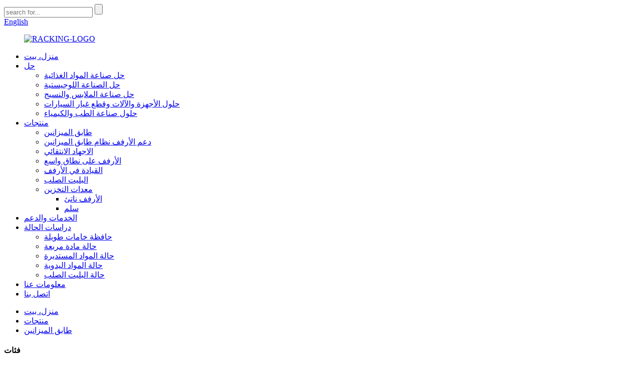

--- FILE ---
content_type: text/html
request_url: http://ar.chinarackingsystem.com/factory-warehouse-storage-solutions-system-heavy-duty-mezzanine-steel-structure-floor-products/
body_size: 9649
content:
<!DOCTYPE html>
<html dir="ltr" lang="en">
<head>
<meta content="text/html; charset=utf-8" http-equiv="Content-Type"/>
<title>الصين مصنع حلول تخزين المستودعات نظام الثقيلة طابق الميزانين الصلب هيكل المصنعين والموردين | ماوبانج</title>
<meta content="width=device-width,initial-scale=1,minimum-scale=1,maximum-scale=1,user-scalable=no" name="viewport"/>
<link href="" rel="apple-touch-icon-precomposed"/>
<meta content="telephone=no" name="format-detection"/>
<meta content="yes" name="apple-mobile-web-app-capable"/>
<meta content="black" name="apple-mobile-web-app-status-bar-style"/>
<meta content="https://www.chinarackingsystem.com:443/factory-warehouse-storage-solutions-system-heavy-duty-mezzanine-steel-structure-floor-products/" property="og:url"/>
<meta content="
   نظام حلول تخزين مستودع المصنع الثقيلة طابق الميزانين الصلب
  " property="og:title"/>
<meta content="
   إدخال أرضية هيكل الميزانين الفولاذي: تستخدم أرضية الهيكل الفولاذي الميزانين معظم أحجام وتكوينات توفير المساحة والمجمعات في مجموعة متنوعة من التوليفات للاستفادة الكاملة من مساحة المستودعات القيمة. تم دمج طابق الميزانين الصناعي مع مجموعة كاملة من الملحقات ، مثل ...
  " property="og:description"/>
<meta content="product" property="og:type"/>
<meta content="//cdn.globalso.com/chinarackingsystem/mezzanine1.jpg" property="og:image"/>
<meta content="https://www.chinarackingsystem.com/" property="og:site_name"/>
<link href="//cdn.globalso.com/chinarackingsystem/style/global/style.css" rel="stylesheet"/>
<link href="//cdn.globalso.com/chinarackingsystem/style/public/public.css" rel="stylesheet"/>
<link href="//cdn.globalso.com/chinarackingsystem/racking-logo-ico.png" rel="shortcut icon"/>
<meta content="
   إدخال أرضية هيكل الميزانين الفولاذي: تستخدم أرضية الهيكل الفولاذي الميزانين معظم أحجام وتكوينات توفير المساحة والسائبة في مجموعة متنوعة من
  " itemprop="description" name="description"/>
<meta content="
   رف تخزين الصين ، أرفف رف الميزانين ، رف تخزين المصنع ، رف تخزين المستودعات للخدمة الشاقة ، رف البليت الثقيل ، تخزين مصنع الأرفف الثقيلة ، طابق الميزانين الصلب ، حلول الأرفف والتخزين المحدودة ، أرفف الميزانين للتخزين ، مصنع أرفف النظام ، رف المستودع ، طابق الميزانين والمنتجات
  " itemprop="keywords" name="keywords"/>
<link href="https://www.chinarackingsystem.com/factory-warehouse-storage-solutions-system-heavy-duty-mezzanine-steel-structure-floor-products/" rel="canonical"/>
<link href="//cdn.globalso.com/hide_search.css" rel="stylesheet"/></head>
<body>
<div class="container">
<header class="web_head">
<div class="head_top">
<div class="layout">
<div class="head_right">
<div class="head-search">
<form action="/search.php" method="get">
<input class="search-ipt" id="s" name="s" placeholder="search for..." type="text"/>
<input name="cat" type="hidden" value="490"/>
<input class="search-btn" id="searchsubmit" type="submit"/>
<span id="btn-search"></span>
</form>
</div>
<div class="change-language ensemble">
<div class="change-language-info">
<div class="change-language-title medium-title">
<div class="language-flag language-flag-en"><a href="https://www.chinarackingsystem.com/"><b class="country-flag"></b><span>English</span> </a></div>
<b class="language-icon"></b>
</div>
<div class="change-language-cont sub-content">
<div class="empty"></div>
</div>
</div>
</div>
 </div>
</div>
</div>
<div class="head_layer">
<div class="layout">
<figure class="logo"><a href="http://ar.chinarackingsystem.com/">
<img alt="RACKING-LOGO" src="//cdn.globalso.com/chinarackingsystem/RACKING-LOGO.png"/>
</a></figure>
<nav class="nav_wrap">
<ul class="head_nav">
<li><a href="/">منزل، بيت</a></li>
<li><a href="http://ar.chinarackingsystem.com/solution/">حل</a>
<ul class="sub-menu">
<li><a href="http://ar.chinarackingsystem.com/food-industry-solution/">حل صناعة المواد الغذائية</a></li>
<li><a href="http://ar.chinarackingsystem.com/logistic-industry-solution/">حل الصناعة اللوجيستية</a></li>
<li><a href="http://ar.chinarackingsystem.com/clothing-and-fabric-industry-solution/">حل صناعة الملابس والنسيج</a></li>
<li><a href="http://ar.chinarackingsystem.com/hardwaremachineauto-parts-solution/">حلول الأجهزة والآلات وقطع غيار السيارات</a></li>
<li><a href="http://ar.chinarackingsystem.com/medical-chemistry-industry-solution/">حلول صناعة الطب والكيمياء</a></li>
</ul>
</li>
<li class="current-post-ancestor current-menu-parent"><a href="http://ar.chinarackingsystem.com/products/">منتجات</a>
<ul class="sub-menu">
<li class="current-post-ancestor current-menu-parent"><a href="http://ar.chinarackingsystem.com/mezzanine-floor/">طابق الميزانين</a></li>
<li><a href="http://ar.chinarackingsystem.com/racking-support-mezzanine-floor-system/">دعم الأرفف نظام طابق الميزانين</a></li>
<li><a href="http://ar.chinarackingsystem.com/selective-racking/">الاجهاد الانتقائي</a></li>
<li><a href="http://ar.chinarackingsystem.com/wide-span-racking/">الأرفف على نطاق واسع</a></li>
<li><a href="http://ar.chinarackingsystem.com/driving-in-racking/">القيادة في الأرفف</a></li>
<li><a href="http://ar.chinarackingsystem.com/steel-pallet/">البليت الصلب</a></li>
<li><a href="http://ar.chinarackingsystem.com/storage-equipment/">معدات التخزين</a>
<ul class="sub-menu">
<li><a href="http://ar.chinarackingsystem.com/cantilever-racking/">الأرفف ناتئ</a></li>
<li><a href="http://ar.chinarackingsystem.com/stair/">سلم</a></li>
</ul>
</li>
</ul>
</li>
<li><a href="http://ar.chinarackingsystem.com/services-support/">الخدمات والدعم</a></li>
<li><a href="http://ar.chinarackingsystem.com/case-studies/">دراسات الحالة</a>
<ul class="sub-menu">
<li><a href="http://ar.chinarackingsystem.com/long-materials-case/">حافظة خامات طويلة</a></li>
<li><a href="http://ar.chinarackingsystem.com/square-material-case/">حالة مادة مربعة</a></li>
<li><a href="http://ar.chinarackingsystem.com/round-material-case/">حالة المواد المستديرة</a></li>
<li><a href="http://ar.chinarackingsystem.com/manual-handing-material-case/">حالة المواد اليدوية</a></li>
<li><a href="http://ar.chinarackingsystem.com/steel-pallet-case/">حالة البليت الصلب</a></li>
</ul>
</li>
<li><a href="http://ar.chinarackingsystem.com/about-us/">معلومات عنا</a></li>
<li><a href="http://ar.chinarackingsystem.com/contact-us/">اتصل بنا</a></li>
</ul>
</nav>
</div>
</div>
</header><div class="path_bar">
<div class="layout">
<ul>
<li> <a href="http://ar.chinarackingsystem.com/" itemprop="breadcrumb">منزل، بيت</a></li><li> <a href="http://ar.chinarackingsystem.com/products/" itemprop="breadcrumb" title="Products">منتجات</a> </li><li> <a href="http://ar.chinarackingsystem.com/mezzanine-floor/" itemprop="breadcrumb" title="Mezzanine Floor">طابق الميزانين</a> </li>
</ul>
</div>
</div>
<section class="web_main page_main">
<div class="layout">
<aside class="aside">
<section class="aside-wrap">
<section class="side-widget">
<div class="side-tit-bar">
<h4 class="side-tit">فئات</h4>
</div>
<ul class="side-cate">
<li class="current-post-ancestor current-menu-parent"><a href="http://ar.chinarackingsystem.com/mezzanine-floor/">طابق الميزانين</a></li>
<li><a href="http://ar.chinarackingsystem.com/racking-support-mezzanine-floor-system/">دعم الأرفف نظام طابق الميزانين</a></li>
<li><a href="http://ar.chinarackingsystem.com/selective-racking/">الاجهاد الانتقائي</a></li>
<li><a href="http://ar.chinarackingsystem.com/wide-span-racking/">الأرفف على نطاق واسع</a></li>
<li><a href="http://ar.chinarackingsystem.com/driving-in-racking/">القيادة في الأرفف</a></li>
<li><a href="http://ar.chinarackingsystem.com/steel-pallet/">البليت الصلب</a></li>
<li><a href="http://ar.chinarackingsystem.com/storage-equipment/">معدات التخزين</a>
<ul class="sub-menu">
<li><a href="http://ar.chinarackingsystem.com/cantilever-racking/">الأرفف ناتئ</a></li>
<li><a href="http://ar.chinarackingsystem.com/stair/">سلم</a></li>
</ul>
</li>
</ul>
</section>
</section>
</aside> <section class="main">
<h2 class="page_title"> نظام حلول تخزين مستودع المصنع الثقيلة طابق الميزانين الصلب </h2>

<section class="product-intro">
<div class="product-view">


<div class="product-image"> <a class="cloud-zoom" data-zoom="adjustX:0, adjustY:0" href="//cdn.globalso.com/chinarackingsystem/mezzanine1.jpg" id="zoom1"> <img alt="Factory warehouse storage solutions system heavy duty mezzanine steel structure floor Featured Image" itemprop="image" src="//cdn.globalso.com/chinarackingsystem/mezzanine1.jpg" style="width:100%" title=""/></a> </div>
<div style="position:relative; width:100%;">
<div class="image-additional">
<ul class="swiper-wrapper">
<li class="swiper-slide image-item current"> <a class="cloud-zoom-gallery item" data-zoom="useZoom:zoom1, smallImage://cdn.globalso.com/chinarackingsystem/mezzanine1.jpg" href="//cdn.globalso.com/chinarackingsystem/mezzanine1.jpg" title=""><img alt="Factory warehouse storage solutions system heavy duty mezzanine steel structure floor" src="//cdn.globalso.com/chinarackingsystem/mezzanine1-300x300.jpg"/></a> </li>
<li class="swiper-slide image-item"> <a class="cloud-zoom-gallery item" data-zoom="useZoom:zoom1, smallImage://cdn.globalso.com/chinarackingsystem/mezzanine3.jpg" href="//cdn.globalso.com/chinarackingsystem/mezzanine3.jpg" title=""><img alt="Factory warehouse storage solutions system heavy duty mezzanine steel structure floor" src="//cdn.globalso.com/chinarackingsystem/mezzanine3-300x300.jpg"/></a> </li>
<li class="swiper-slide image-item"> <a class="cloud-zoom-gallery item" data-zoom="useZoom:zoom1, smallImage://cdn.globalso.com/chinarackingsystem/mezzanine61.jpg" href="//cdn.globalso.com/chinarackingsystem/mezzanine61.jpg" title=""><img alt="Factory warehouse storage solutions system heavy duty mezzanine steel structure floor" src="//cdn.globalso.com/chinarackingsystem/mezzanine61-300x300.jpg"/></a> </li>
<li class="swiper-slide image-item"> <a class="cloud-zoom-gallery item" data-zoom="useZoom:zoom1, smallImage://cdn.globalso.com/chinarackingsystem/mezzanine51.jpg" href="//cdn.globalso.com/chinarackingsystem/mezzanine51.jpg" title=""><img alt="Factory warehouse storage solutions system heavy duty mezzanine steel structure floor" src="//cdn.globalso.com/chinarackingsystem/mezzanine51-300x300.jpg"/></a> </li>
</ul>
<div class="swiper-pagination swiper-pagination-white"></div>
</div>
<div class="swiper-button-next swiper-button-white"></div>
<div class="swiper-button-prev swiper-button-white"></div>
</div>
</div>
<section class="product-summary">
<div class="product-meta">
<h3>وصف قصير:</h3>
<p>توفر أرضية الهيكل الفولاذي الميزانين نظامًا متعدد المستويات <br/> مما يزيد بشكل كبير من قدرات التخزين لديك من خلال التوسع لأعلى بدلاً من الخارج. </p>
<br/>
<li><em>نوع الشركة: </em> مصنع بتاريخ 22 سنة</li>
<li><em>القدرة على التوريد: </em> 5000 طن شهريا</li>
<li><em>تاريخ التسليم او الوصول: </em> 7-15 يوم</li>
<li><em>ميناء التحميل: </em> قوانغتشو</li>
<li><em>مصطلح الدفع: </em> TT</li>
</div>
<div class="product-btn-wrap"> <a class="email" href="javascript:" onclick="showMsgPop();">أرسل بريدًا إلكترونيًا إلينا</a>
<a class="pdf" href="" rel="external nofollow" target="_blank">تنزيل كملف PDF</a> </div>
<div class="share-this">
<div class="addthis_sharing_toolbox"></div>
</div>
</section>
</section>
<section class="tab-content-wrap product-detail">
<div class="tab-title-bar detail-tabs">
<h2 class="tab-title title current"><span>تفاصيل المنتج</span></h2>
<h2 class="tab-title title"><span>التعليمات</span></h2>
<h2 class="tab-title title"><span>PDF تحميل</span></h2>
<h2 class="tab-title title" style="display:none;"><span>علامات المنتج</span></h2>
</div>
<section class="tab-panel-wrap">
<section class="tab-panel disabled entry">
<section class="tab-panel-content">
<p><strong><span style="font-size: x-large;">إدخال طابق الميزانين الهيكل الفولاذي:</span></strong></p>
<p><span style="font-size: large;">تستخدم أرضية الهيكل الفولاذي الميزانين معظم الأحجام والتكوينات الموفرة للمساحة السائبة في مجموعة متنوعة من التوليفات للاستفادة الكاملة من مساحة المستودعات القيمة. تم دمج طابق الميزانين الصناعي مع مجموعة كاملة من الملحقات ، مثل السلالم والدرابزين وبوابات الأمان وحتى المصاعد والناقلات ، وأرضية الميزانين ذات الهيكل الفولاذي مناسبة للاستخدام في أي موقف تقريبًا ، وأنظمة الأرضيات المتعددة ، وأنظمة الأرفف وأرفف البليت جنبًا إلى جنب مع الأرضيات وما إلى ذلك باستخدام المكونات المعيارية لـ m<a href="http://ar.chinarackingsystem.com/ezzanine-shelf-racking/" target="_blank" title="View all posts in ezzanine shelf racking">أرفف الميزانين</a>من الممكن وجود مجموعة متنوعة من أطوال الامتداد. كل نوع<a href="http://ar.chinarackingsystem.com/storage-mezzanine-racking/" target="_blank" title="View all posts in storage mezzanine racking">تخزين الأرفف الميزانين</a> يمكن تركيبها وتفكيكها بسهولة دون أي لحام أو قطع.</span></p>
<p><strong><span style="font-size: x-large;">حالة رف المستودع:</span></strong></p>
<p><img alt="mezzanine7" class="alignnone size-thumbnail wp-image-3044" src="https://www.chinarackingsystem.com/uploads/mezzanine71-300x300.jpg"/><img alt="mezzanine4" class="alignnone size-thumbnail wp-image-3043" src="https://www.chinarackingsystem.com/uploads/mezzanine41-300x300.jpg"/><img alt="mezzanine1" class="alignnone size-thumbnail wp-image-3042" src="https://www.chinarackingsystem.com/uploads/mezzanine12-300x300.jpg"/> <img alt="mezzanine11" class="alignnone size-thumbnail wp-image-3041" src="https://www.chinarackingsystem.com/uploads/mezzanine11-300x300.jpg"/> <img alt="mezzanine6" class="alignnone size-thumbnail wp-image-3040" src="https://www.chinarackingsystem.com/uploads/mezzanine61-300x300.jpg"/> <img alt="mezzanine5" class="alignnone size-thumbnail wp-image-3039" src="https://www.chinarackingsystem.com/uploads/mezzanine51-300x300.jpg"/></p>
<p><strong><span style="font-size: x-large;">صوت أرضية هيكل الميزانين الصلب:</span></strong><br/>
<iframe allowfullscreen="" frameborder="0" height="315" src="https://www.youtube.com/embed/jjQwXWEO93U" width="560"></iframe></p>
 <div class="clear"></div>
<hr/>
<li><b>سابق:</b>
<a href="http://ar.chinarackingsystem.com/storage-racks-very-narrow-aisle-pallet-rack-system-products/" rel="prev">رفوف التخزين نظام رفوف البليت الممر الضيق</a> </li>
<li><b>التالي:</b>
</li>
<hr/>
</section>
</section>
<section class="tab-panel disabled entry">
<section class="tab-panel-content"> <p><strong><span style="font-family: 'times new roman', times; font-size: medium;">1. س: هل أنت مصنع أو شركة تجارية؟</span></strong></p>
<p><span style="font-family: 'times new roman', times; font-size: medium;">ج: نحن المصنع الذي تم إنشاؤه في عام 1998 مع أكثر من 300 عامل.</span></p>
<p><strong><span style="font-family: 'times new roman', times; font-size: medium;">2. س: أين يقع المصنع الخاص بك يقع؟</span></strong></p>
<p><span style="font-family: 'times new roman', times; font-size: medium;">ج: يقع مصنعنا في قوانغتشو ، وهي مدينة بالقرب من مطار باييون الدولي.</span></p>
<p><strong><span style="font-family: 'times new roman', times; font-size: medium;">3. س: ما هو وقت التسليم الخاص بك؟</span></strong></p>
<p><span style="font-family: 'times new roman', times; font-size: medium;">ج: بالنسبة لنماذج الحجم القياسي ، لدينا الكثير من المواد في المخزون ، أقل من 500 قطعة ، 3-7 أيام على ما يرام ؛</span></p>
<p><span style="font-family: 'times new roman', times; font-size: medium;">بالنسبة للطرز المخصصة ، يعتمد تاريخ التسليم على الكمية. بشكل عام ، من 7 إلى 15 يومًا. يمكننا إنهاء الإنتاج في 15 يومًا تحت 332 مترًا مكعبًا ، 9 حاويات.</span></p>
<p><strong><span style="font-family: 'times new roman', times; font-size: medium;">4. س: ما هي مدة السداد؟</span></strong></p>
<p><span style="font-family: 'times new roman', times; font-size: medium;">ج: 40٪ من الودائع ، وسيتم مسح الرصيد بواسطة T / T قبل التسليم.</span></p>
<p><strong><span style="font-family: 'times new roman', times; font-size: medium;">5. س: ما هو مصطلح التجارة؟</span></strong></p>
<p><span style="font-family: 'times new roman', times; font-size: medium;">ج: بشكل عام ، سوف نستخدم EXW أو FOB. يمكن التفاوض على شروط أخرى.</span></p>
<p><strong><span style="font-family: 'times new roman', times; font-size: medium;">6. س: هل لديكم حد أدنى لكمية الطلب؟ </span></strong></p>
<p><span style="font-family: 'times new roman', times; font-size: medium;">ج: ليس لدينا حد موك. ولكن إذا لم يكن لديك سلع أخرى لمشاركة الحاوية وكانت الكمية أقل من 10 قطع ، فإننا نوصي بشدة بالشراء من السوق المحلي. لأن الشحن الدولي سيكون باهظ الثمن.<b></b></span></p>
<p><strong><span style="font-family: 'times new roman', times; font-size: medium;">7. س: هل العينات متوفرة؟</span></strong></p>
<p><span style="font-family: 'times new roman', times; font-size: medium;">ج: نعم ، العينات متوفرة في أي وقت. ولكن نظرًا للحجم الكبير ، نود أن نقترح عليك التحقق من بعض المواد الخام إذا كنت تريد فقط التحقق من الجودة. ويمكننا أن نقدم لك المواد الخام مجانًا ، ما عليك سوى أن تكون استجابة للشحن.</span></p>
<p><span style="font-family: 'times new roman', times; font-size: medium;">إذا كان لديك حاوية تحتاج إلى شحنها معًا مؤخرًا ، فيمكنك شراء أي كمية تريدها.</span></p>
<p><strong><span style="font-family: 'times new roman', times; font-size: medium;">8.س: ماذا لو واجهت مشاكل أثناء التثبيت؟</span></strong></p>
<p><span style="font-family: 'times new roman', times; font-size: medium;">ج: سوف نقدم تعليمات تثبيت مفصلة لكل نوع من الرفوف. إذا لزم الأمر ، يمكننا أيضًا أن نطلب من المهندسين أن يعلموك عن طريق الهاتف أو التحدث وجهًا أو الفيديو.</span></p>
<p><strong><span style="font-family: 'times new roman', times; font-size: medium;">9. س: هل يمكن أن تنتج البضائع في تصميم OEM و ODM؟</span></strong></p>
<p><span style="font-family: 'times new roman', times; font-size: medium;">ج: بالتأكيد ، لدينا خبرة غنية جدًا في تخصيص الرفوف.</span></p>
<p><strong><span style="font-family: 'times new roman', times; font-size: medium;">10. س: ما هو الرف الرئيسي والمضيف على الرف؟</span></strong></p>
<p><span style="font-family: 'times new roman', times; font-size: medium;">ج: الفرق بين هذين النوعين من الرفوف قائم. الرف الرئيسي هو رف البدء مع عمودين ويضاف إلى الحامل رف المواصلة مع وضع عمودي واحد فقط.</span></p>
<p><strong><span style="font-family: 'times new roman', times; font-size: medium;">11. س: ما هو التعبئة الخاصة بك؟</span></strong></p>
<p><span style="font-family: 'times new roman', times; font-size: medium;">  ج: بشكل عام ، رف التخزين مسطح ومعبأ بغشاء الفقاعة الهوائية. التعبئة الأخرى مثل الصندوق الخشبي متاحة لمتطلبات العملاء.</span></p>
<p><strong><span style="font-family: 'times new roman', times; font-size: medium;">12. س: ماذا لو لم نتمكن من تثبيته أو لم يكن لدينا مثبتين؟</span></strong></p>
<p><span style="font-family: 'times new roman', times; font-size: medium;">ج: بالنسبة لحالة طابق الميزانين أو مشروع كبير ، إذا لزم الأمر ، يمكننا أن نقدم موظفينا الفنيين لتوجيه مهمة التثبيت. علاوة على ذلك ، لدينا فريق تركيب محترف للتعامل مع أعمال التركيب. لذا ، من فضلك لا تقلق بشأن ذلك.</span></p>
<p><strong><span style="font-family: 'times new roman', times; font-size: medium;">13. س: ما هو الضمان؟</span></strong></p>
<p><span style="font-family: 'times new roman', times; font-size: medium;">ج: من 3 سنوات الى 5 سنوات.</span></p>
<p><strong><span style="font-family: 'times new roman', times; font-size: medium;">14. س: هل يمكننا الدفع عن طريق بطاقة الائتمان أو منصة علي بابا؟</span></strong></p>
<p><span style="font-family: 'times new roman', times; font-size: medium;">ج: نعم ، يمكنك ذلك. و TT موضع ترحيب.</span></p>
<p><strong><span style="font-family: 'times new roman', times; font-size: medium;">15. س: أي ميناء التحميل قريب منك؟</span></strong></p>
<p><span style="font-family: 'times new roman', times; font-size: medium;">ج: نانشا أو هوانغبو. هم في قوانغتشو. إذا كان وكيل الشحن الخاص بك في Foshan أو Shenzhen ، فيمكننا تسليمهم إلى مستودعاتهم أيضًا.</span></p>
</section>
</section>
<section class="tab-panel disabled entry">
<section class="tab-panel-content">
<section class="download-list">
<ul>
</ul>
</section>
</section>
</section>
<section class="tab-panel disabled entry">
<section class="tab-panel-content">
<li><a href="http://ar.chinarackingsystem.com/china-storage-rack/" rel="tag">رف تخزين الصين</a></li><li><a href="http://ar.chinarackingsystem.com/ezzanine-shelf-racking/" rel="tag">أرفف الميزانين</a></li><li><a href="http://ar.chinarackingsystem.com/factory-storage-rack/" rel="tag">رف تخزين المصنع</a></li><li><a href="http://ar.chinarackingsystem.com/heavy-duty-warehouse-storage-rack/" rel="tag">رف تخزين المستودعات الثقيلة</a></li><li><a href="http://ar.chinarackingsystem.com/heavy-pallet-rack/" rel="tag">رف البليت الثقيلة</a></li><li><a href="http://ar.chinarackingsystem.com/heavy-rack-factory-storage/" rel="tag">تخزين مصنع الرف الثقيل</a></li><li><a href="http://ar.chinarackingsystem.com/mezzanine-steel-structure-floor-m/" rel="tag">طابق الميزانين الهيكل الصلب م</a></li><li><a href="http://ar.chinarackingsystem.com/racking-storage-solutions-ltd/" rel="tag">حلول الأرفف والتخزين المحدودة</a></li><li><a href="http://ar.chinarackingsystem.com/storage-mezzanine-racking/" rel="tag">تخزين الأرفف الميزانين</a></li><li><a href="http://ar.chinarackingsystem.com/system-shelf-factory/" rel="tag">مصنع أرفف النظام</a></li><li><a href="http://ar.chinarackingsystem.com/warehouse-rack/" rel="tag">رف المستودع</a></li> </section>
</section>
</section>
</section>
<section class="inquiry-form-wrap ct-inquiry-form" id="send-email"><script src="//www.globalso.site/form.js" type="text/javascript"></script><div class="ad_prompt">اكتب رسالتك هنا وأرسلها إلينا</div></section>
<div class="goods-may-like">
<h2 class="title">فئات المنتجات</h2>
<div class="layer-bd">
<div class="swiper-slider">
<ul class="swiper-wrapper">
<li class="swiper-slide product_item">
<figure> <span class="item_img"> <img alt="Customized Mezzanine Floor For Warehouse" src="//cdn.globalso.com/chinarackingsystem/mezzanine-floor-main1-300x300.jpg"/><a href="http://ar.chinarackingsystem.com/customized-mezzanine-floor-for-warehouse-products/" title="Customized Mezzanine Floor For Warehouse"></a> </span>
<figcaption>
<h3 class="item_title"><a href="http://ar.chinarackingsystem.com/customized-mezzanine-floor-for-warehouse-products/" title="Customized Mezzanine Floor For Warehouse">طابق الميزانين المخصص للمستودع</a></h3>
</figcaption>
</figure>
</li>
<li class="swiper-slide product_item">
<figure> <span class="item_img"> <img alt="Heavy duty steel mezzanines floor rack" src="//cdn.globalso.com/chinarackingsystem/mezzanine-floor-rack-1-300x200.jpg"/><a href="http://ar.chinarackingsystem.com/heavy-duty-steel-mezzanines-floor-rack-products/" title="Heavy duty steel mezzanines floor rack"></a> </span>
<figcaption>
<h3 class="item_title"><a href="http://ar.chinarackingsystem.com/heavy-duty-steel-mezzanines-floor-rack-products/" title="Heavy duty steel mezzanines floor rack">رف أرضية الميزانين الصلب الثقيل</a></h3>
</figcaption>
</figure>
</li>
<li class="swiper-slide product_item">
<figure> <span class="item_img"> <img alt="Heavy Duty Warehouse Mezzanine Floor Rack" src="//cdn.globalso.com/chinarackingsystem/241-300x300.jpg"/><a href="http://ar.chinarackingsystem.com/heavy-duty-warehouse-mezzanine-floor-rack-products/" title="Heavy Duty Warehouse Mezzanine Floor Rack"></a> </span>
<figcaption>
<h3 class="item_title"><a href="http://ar.chinarackingsystem.com/heavy-duty-warehouse-mezzanine-floor-rack-products/" title="Heavy Duty Warehouse Mezzanine Floor Rack">مستودع طابق الميزانين الثقيلة</a></h3>
</figcaption>
</figure>
</li>
<li class="swiper-slide product_item">
<figure> <span class="item_img"> <img alt="Warehouse rack industrial Steel mezzanine floor attic racking platform" src="//cdn.globalso.com/chinarackingsystem/c94b411c-300x300.jpg"/><a href="http://ar.chinarackingsystem.com/warehouse-rack-industrial-steel-mezzanine-floor-attic-racking-platform-products/" title="Warehouse rack industrial Steel mezzanine floor attic racking platform"></a> </span>
<figcaption>
<h3 class="item_title"><a href="http://ar.chinarackingsystem.com/warehouse-rack-industrial-steel-mezzanine-floor-attic-racking-platform-products/" title="Warehouse rack industrial Steel mezzanine floor attic racking platform">مستودع رف الصناعية طابق الميزانين الصلب ...</a></h3>
</figcaption>
</figure>
</li>
<li class="swiper-slide product_item">
<figure> <span class="item_img"> <img alt="Industrial steel warehouse mezzanine floor rack system" src="//cdn.globalso.com/chinarackingsystem/steel-warehouse-mezzanine-floor-300x300.jpg"/><a href="http://ar.chinarackingsystem.com/industrial-steel-warehouse-mezzanine-floor-rack-system-products/" title="Industrial steel warehouse mezzanine floor rack system"></a> </span>
<figcaption>
<h3 class="item_title"><a href="http://ar.chinarackingsystem.com/industrial-steel-warehouse-mezzanine-floor-rack-system-products/" title="Industrial steel warehouse mezzanine floor rack system">مستودع الصلب الصناعي الطابق الميزانين الرف ...</a></h3>
</figcaption>
</figure>
</li>
<li class="swiper-slide product_item">
<figure> <span class="item_img"> <img alt="Customized Mezzanine Platform Rack" src="//cdn.globalso.com/chinarackingsystem/192-300x300.jpg"/><a href="http://ar.chinarackingsystem.com/customized-mezzanine-platform-rack-products/" title="Customized Mezzanine Platform Rack"></a> </span>
<figcaption>
<h3 class="item_title"><a href="http://ar.chinarackingsystem.com/customized-mezzanine-platform-rack-products/" title="Customized Mezzanine Platform Rack">رف منصة الميزانين المخصص</a></h3>
</figcaption>
</figure>
</li>
</ul>
</div>
<div class="swiper-control">
<span class="swiper-button-prev"></span>
<span class="swiper-button-next"></span>
</div>
</div>
</div>
</section>
</div>
</section>
<div class="clear"></div>
<section class="company_subscribe">
<div class="layout flex_row">
<div class="subscribe_cont wow fadeInLeftA">
<h2 class="subscribe_title">هل تبحث عن حل تخزين شامل؟</h2>
<p class="subscribe_desc">اتصل بنا لمزيد من تفاصيل الخدمة.</p>
</div>
<div class="learn_more wow fadeInRightA">
<a class="sys_btn button" href="javascript:">نرحب بالتحقيق<br/>الرد عليك في أقرب وقت ممكن</a>
</div>
</div>
</section>
<footer class="web_footer">
<div class="foot_service">
<div class="layout">
<div class="foot_items">
<div class="foot_item foot_item_nav wow fadeInLeftA" data-wow-delay=".1s">
<h3 class="title">حل</h3>
<div class="foot_item_bd">
<ul class="foot_txt_list">
<li><a href="http://ar.chinarackingsystem.com/food-industry-solution/">حل صناعة المواد الغذائية</a></li>
<li><a href="http://ar.chinarackingsystem.com/logistic-industry-solution/">حل الصناعة اللوجيستية</a></li>
<li><a href="http://ar.chinarackingsystem.com/clothing-and-fabric-industry-solution/">حل صناعة الملابس والنسيج</a></li>
<li><a href="http://ar.chinarackingsystem.com/hardwaremachineauto-parts-solution/">حلول الأجهزة والآلات وقطع غيار السيارات</a></li>
<li><a href="http://ar.chinarackingsystem.com/medical-chemistry-industry-solution/">حلول صناعة الطب والكيمياء</a></li>
</ul>
</div>
</div>
<div class="foot_item foot_item_product wow fadeInLeftA" data-wow-delay=".2s">
<h3 class="title">منتجات</h3>
<div class="foot_item_bd">
<ul class="foot_txt_list">
<li class="current-post-ancestor current-menu-parent"><a href="http://ar.chinarackingsystem.com/mezzanine-floor/">طابق الميزانين</a></li>
<li><a href="http://ar.chinarackingsystem.com/racking-support-mezzanine-floor-system/">دعم الأرفف نظام طابق الميزانين</a></li>
<li><a href="http://ar.chinarackingsystem.com/selective-racking/">الاجهاد الانتقائي</a></li>
<li><a href="http://ar.chinarackingsystem.com/wide-span-racking/">الأرفف على نطاق واسع</a></li>
<li><a href="http://ar.chinarackingsystem.com/steel-pallet/">البليت الصلب</a></li>
<li><a href="http://ar.chinarackingsystem.com/driving-in-racking/">القيادة في الأرفف</a></li>
</ul>
</div>
</div>
<div class="foot_item foot_item_contact wow fadeInLeftA" data-wow-delay=".4s">
<h3 class="title">معلومات للتواصل</h3>
<div class="foot_item_bd">
<address>
</address><ul>
<li><span class="item_label">عنوان:</span><span class="item_val">No.15 Fuping Road، Xiaoping Industrial Zone، Shatou Street، Panyu District، Guangzhou</span></li> <li><span class="item_label">هاتف:</span><span class="item_val"><a class="tel_link" href="tel:008613822239356">008613822239356</a></span></li> <li><span class="item_label">بريد إلكتروني:</span><span class="item_val"><a class="add_email12" href="javascript:">Sales05@mbstoragerack.com</a></span></li> <li></li>
</ul>
</div>
</div>
</div>
</div>
</div>
<div class="copyright"> © حقوق الطبع والنشر - 2020: جميع الحقوق محفوظة. </div>
</footer>
<aside class="scrollsidebar" id="scrollsidebar">
<div class="side_content">
<div class="side_list">
<header class="hd"><img alt="Online Inuiry" src="//cdn.globalso.com/title_pic.png"/></header>
<div class="cont">
<li><a class="email" href="javascript:" onclick="showMsgPop();">ارسل بريد الكتروني</a></li>
<li><a class="skype" href="skype:info@mbstoragerack.com?chat" target="_blank">ظل</a></li>
<li><a class="whatsapp" href="https://api.whatsapp.com/send?phone=8613922701145" target="_blank">8613922701145</a></li>
</div>
<div class="t-code"> <a href=""><img alt="" src="//cdn.globalso.com/chinarackingsystem/New-wechat-13822239356.jpg" width="120px"/></a><br/>
<center> Android / IOS </center>
</div>
<div class="side_title"><a class="close_btn"><span>x</span></a></div>
</div>
</div>
<div class="show_btn"></div>
</aside>
<div class="inquiry-pop-bd">
<div class="inquiry-pop"> <i class="ico-close-pop" onclick="hideMsgPop();"></i>
<script src="//www.globalso.site/form.js" type="text/javascript"></script>
</div>
</div>
</div>
<script src="//cdn.globalso.com/chinarackingsystem/style/global/js/jquery.min.js" type="text/javascript"></script>
<script src="//cdn.globalso.com/chinarackingsystem/style/global/js/common.js" type="text/javascript"></script>
<script src="//cdn.globalso.com/chinarackingsystem/style/public/public.js" type="text/javascript"></script>
<script>
function getCookie(name) {
    var arg = name + "=";
    var alen = arg.length;
    var clen = document.cookie.length;
    var i = 0;
    while (i < clen) {
        var j = i + alen;
        if (document.cookie.substring(i, j) == arg) return getCookieVal(j);
        i = document.cookie.indexOf(" ", i) + 1;
        if (i == 0) break;
    }
    return null;
}
function setCookie(name, value) {
    var expDate = new Date();
    var argv = setCookie.arguments;
    var argc = setCookie.arguments.length;
    var expires = (argc > 2) ? argv[2] : null;
    var path = (argc > 3) ? argv[3] : null;
    var domain = (argc > 4) ? argv[4] : null;
    var secure = (argc > 5) ? argv[5] : false;
    if (expires != null) {
        expDate.setTime(expDate.getTime() + expires);
    }
    document.cookie = name + "=" + escape(value) + ((expires == null) ? "": ("; expires=" + expDate.toUTCString())) + ((path == null) ? "": ("; path=" + path)) + ((domain == null) ? "": ("; domain=" + domain)) + ((secure == true) ? "; secure": "");
}
function getCookieVal(offset) {
    var endstr = document.cookie.indexOf(";", offset);
    if (endstr == -1) endstr = document.cookie.length;
    return unescape(document.cookie.substring(offset, endstr));
}

var firstshow = 0;
var cfstatshowcookie = getCookie('easyiit_stats');
if (cfstatshowcookie != 1) {
    a = new Date();
    h = a.getHours();
    m = a.getMinutes();
    s = a.getSeconds();
    sparetime = 1000 * 60 * 60 * 24 * 1 - (h * 3600 + m * 60 + s) * 1000 - 1;
    setCookie('easyiit_stats', 1, sparetime, '/');
    firstshow = 1;
}
if (!navigator.cookieEnabled) {
    firstshow = 0;
}
var referrer = escape(document.referrer);
var currweb = escape(location.href);
var screenwidth = screen.width;
var screenheight = screen.height;
var screencolordepth = screen.colorDepth;
$(function($){
   $.get("https://www.chinarackingsystem.com/statistic.php", { action:'stats_init', assort:0, referrer:referrer, currweb:currweb , firstshow:firstshow ,screenwidth:screenwidth, screenheight: screenheight, screencolordepth: screencolordepth, ranstr: Math.random()},function(data){}, "json");
			
});
</script>

<ul class="prisna-wp-translate-seo" id="prisna-translator-seo"><li class="language-flag language-flag-en"><a href="https://www.chinarackingsystem.com/factory-warehouse-storage-solutions-system-heavy-duty-mezzanine-steel-structure-floor-products/" target="_blank" title="English"><b class="country-flag"></b><span>English</span></a></li><li class="language-flag language-flag-fr"><a href="http://fr.chinarackingsystem.com/factory-warehouse-storage-solutions-system-heavy-duty-mezzanine-steel-structure-floor-products/" target="_blank" title="French"><b class="country-flag"></b><span>French</span></a></li><li class="language-flag language-flag-de"><a href="http://de.chinarackingsystem.com/factory-warehouse-storage-solutions-system-heavy-duty-mezzanine-steel-structure-floor-products/" target="_blank" title="German"><b class="country-flag"></b><span>German</span></a></li><li class="language-flag language-flag-pt"><a href="http://pt.chinarackingsystem.com/factory-warehouse-storage-solutions-system-heavy-duty-mezzanine-steel-structure-floor-products/" target="_blank" title="Portuguese"><b class="country-flag"></b><span>Portuguese</span></a></li><li class="language-flag language-flag-es"><a href="http://es.chinarackingsystem.com/factory-warehouse-storage-solutions-system-heavy-duty-mezzanine-steel-structure-floor-products/" target="_blank" title="Spanish"><b class="country-flag"></b><span>Spanish</span></a></li><li class="language-flag language-flag-ru"><a href="http://ru.chinarackingsystem.com/factory-warehouse-storage-solutions-system-heavy-duty-mezzanine-steel-structure-floor-products/" target="_blank" title="Russian"><b class="country-flag"></b><span>Russian</span></a></li><li class="language-flag language-flag-ar"><a href="http://ar.chinarackingsystem.com/factory-warehouse-storage-solutions-system-heavy-duty-mezzanine-steel-structure-floor-products/" target="_blank" title="Arabic"><b class="country-flag"></b><span>Arabic</span></a></li><li class="language-flag language-flag-tr"><a href="http://tr.chinarackingsystem.com/factory-warehouse-storage-solutions-system-heavy-duty-mezzanine-steel-structure-floor-products/" target="_blank" title="Turkish"><b class="country-flag"></b><span>Turkish</span></a></li><li class="language-flag language-flag-cs"><a href="http://cs.chinarackingsystem.com/factory-warehouse-storage-solutions-system-heavy-duty-mezzanine-steel-structure-floor-products/" target="_blank" title="Czech"><b class="country-flag"></b><span>Czech</span></a></li><li class="language-flag language-flag-bn"><a href="http://bn.chinarackingsystem.com/factory-warehouse-storage-solutions-system-heavy-duty-mezzanine-steel-structure-floor-products/" target="_blank" title="Bengali"><b class="country-flag"></b><span>Bengali</span></a></li><li class="language-flag language-flag-my"><a href="http://my.chinarackingsystem.com/factory-warehouse-storage-solutions-system-heavy-duty-mezzanine-steel-structure-floor-products/" target="_blank" title="Burmese"><b class="country-flag"></b><span>Burmese</span></a></li><li class="language-flag language-flag-th"><a href="http://th.chinarackingsystem.com/factory-warehouse-storage-solutions-system-heavy-duty-mezzanine-steel-structure-floor-products/" target="_blank" title="Thai"><b class="country-flag"></b><span>Thai</span></a></li><li class="language-flag language-flag-vi"><a href="http://vi.chinarackingsystem.com/factory-warehouse-storage-solutions-system-heavy-duty-mezzanine-steel-structure-floor-products/" target="_blank" title="Vietnamese"><b class="country-flag"></b><span>Vietnamese</span></a></li></ul></body></html>